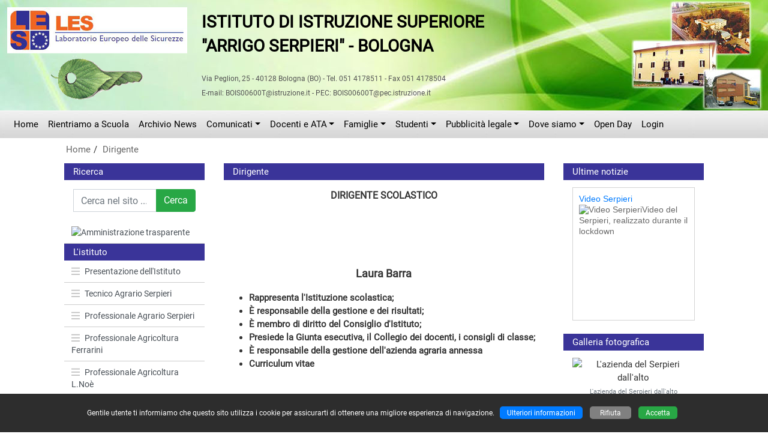

--- FILE ---
content_type: text/html
request_url: https://win.istitutoserpieri.edu.it/categorie01.asp?id_categoria=39
body_size: 45232
content:

<!doctype html>
<html lang="it">
<head>
	<!-- charset -->
	<meta charset="windows-1252">
	<meta http-equiv="X-UA-Compatible" content="IE=edge">
	<meta name="viewport" content="width=device-width, initial-scale=1, shrink-to-fit=no">
	<!-- tag -->
	<meta name="author" content="Massimo Lenzi">
	<meta name="description" content="Dirigente">
	<meta name="keywords" content="iis serpieri, istituto di istruzione superiore arrigo serpieri di bologna, serpieri, bologna, bo, istituto tecnico agrario serpieri, istituto professionale agricoltura ferrarini, istituto professionale agricoltura noè, corso serale ferrarini, laboratorio europeo delle sicurezze, scuola secondaria di secondo grado, scuola, scuole, istituti scolastici, didattica, progetti, corsi di studio, ambiente scuole plus">
	<meta name="rating" content="general">
	<meta name="copyright" content="Ambiente scuole plus - 2007/2022 - Massimo Lenzi">
	<meta name="revisit-after" content="7 Days">
	<meta name="expires" content="never">
	<meta name="distribution" content="global">
	<meta name="robots" content="all, follow">
	<link rel="shortcut icon" href="personal/stile/favicon.ico">
	<!-- fino a qui -->
	
	<!-- font -->
	<link rel="stylesheet" href="font/font-roboto.css">
	<!-- Bootstrap CSS -->
    <link rel="stylesheet" href="assets/css/bootstrap.min.css">
	<!-- Personal CSS -->
	<link rel="stylesheet" href="personal/stile/stile.css?v=1">
	
	<style type="text/css">
	
	.cookie_consent {display:none;}
	
	</style>
	<!-- Modernizr-->
    <script src="js/modernizr-custom.js"></script>
	<!-- iconic -->
	<link href="assets/open-iconic/font/css/open-iconic-bootstrap.css" rel="stylesheet">
	
	<!-- new gallery -->
	<link rel="stylesheet" type="text/css" href="js/fancybox/jquery.fancybox.min.css">
	<!-- /new gallery -->
	
	<!-- Tweaks for older IEs-->
	<!--[if lt IE 9]>
        <script src="https://oss.maxcdn.com/html5shiv/3.7.3/html5shiv.min.js"></script>
        <script src="https://oss.maxcdn.com/respond/1.4.2/respond.min.js"></script>
	<![endif]-->
	<title>Dirigente</title>

<script>
function ResetForm() {
	document.ricercax.ricerca.value = '';
	document.ricercax.id_sottocategoria_tmp.value = '';
	document.ricercax.ricerca.focus();
}
</script>

</head>
  <body>
  	<!-- accessibilità -->
	<a id="iniziopagina"></a>
	<a class="sr-only" href="#menu_principale" accesskey="1">Vai al menù principale</a>
	<a class="sr-only" href="#menu_secondario" accesskey="2">Vai al menù secondario</a>
  	<a class="sr-only" href="#contenuto" accesskey="3">Vai ai contenuti</a>
	<a class="sr-only" href="#fondo_pagina" accesskey="4">Vai a fondo pagina</a>
	
	<!-- container -->
	<div class="container-fluid m-0 p-0 colore_container">
	
	<!-- terzo menù alto -->
	
	
	<header>
		<div>
			<!-- div 1 -->
			<div class="display_table sfondo_header" style="width:100%; height:184px;">
				<div style="display:table-cell; vertical-align:middle; text-align:left; width:5%;"><a href="default.asp"><img style="margin-left:12px; margin-right:24px;" src="personal/stile/logo_nuovo_2015.png" width="300" height="160" alt="Istituto di Istruzione Superiore &quot;Serpieri&quot; di Bologna (BO)" title="Istituto di Istruzione Superiore &quot;Serpieri&quot; di Bologna (BO)"></a></div>
				<div class="pos-testo-x" style="display:table-cell; vertical-align:middle; width:95%;">
					<span class="intestazione1">ISTITUTO DI ISTRUZIONE SUPERIORE</span><br>
					<span class="intestazione2">&quot;ARRIGO SERPIERI&quot; - BOLOGNA</span><br>
					<br>
					<span class="intestazione3 d-none d-md-block">Via Peglion, 25 - 40128 Bologna (BO) - Tel. 051 4178511 - Fax 051 4178504<br>E-mail: BOIS00600T@istruzione.it - PEC: BOIS00600T@pec.istruzione.it</span>
				</div>
			</div>
			<!-- div 2 -->
			<div class="d-sm-none text-center sfondo_header2">
				<a href="default.asp"><img class="img-fluid" src="personal/stile/logo_nuovo_2015.png" width="188" height="100" alt="Istituto di Istruzione Superiore &quot;Serpieri&quot; di Bologna (BO)" title="Istituto di Istruzione Superiore &quot;Serpieri&quot; di Bologna (BO)"></a>
				<div class="intestazione1">ISTITUTO DI ISTRUZIONE SUPERIORE</div>
				<div class="intestazione2">&quot;ARRIGO SERPIERI&quot; - BOLOGNA</div>
			</div>
		</div>
	</header>
	
	<a id="menu_principale"></a>
	<!-- menù principale -->
	<nav class="navbar navbar-expand-md navbar-dark btco-hover-menu navbar-custom"><button class="navbar-toggler custom-toggler" type="button" data-toggle="collapse" data-target="#menuprincipale" aria-controls="menuprincipale" aria-expanded="false" aria-label="Pulsante menù principale"><span class="navbar-toggler-icon"></span></button><div class="collapse navbar-collapse" id="menuprincipale"><ul class="navbar-nav"><li class="nav-item"><a class="nav-link" accesskey="H" href="default.asp">Home</a></li><li class="nav-item"><a class="nav-link" accesskey="R" href="pagina.asp?id=146">Rientriamo a Scuola</a></li><li class="nav-item"><a class="nav-link" accesskey="E" href="pagina.asp?id=88">Archivio News</a></li><li class="nav-item dropdown"><a class="nav-link dropdown-toggle" accesskey="C" href="#" id="tendina1" data-toggle="dropdown" aria-haspopup="true" aria-expanded="false">Comunicati</a><ul class="dropdown-menu" aria-labelledby="tendina1"><li><a class="dropdown-item" href="circ_default.asp">Comunicati</a></li><li><a class="dropdown-item" href="circ_report.asp">Report comunicati</a></li><li><a class="dropdown-item" href="circ_archivio.asp">Archivio comunicati</a></li></ul></li><li class="nav-item dropdown"><a class="nav-link dropdown-toggle" accesskey="D" href="tipologie.asp?id=2" id="tendina2" data-toggle="dropdown" aria-haspopup="true" aria-expanded="false">Docenti e ATA</a><ul class="dropdown-menu" aria-labelledby="tendina2"><li><a class="dropdown-item dropdown-toggle" href="pagina.asp?id=134">Link siti esterni</a><ul class="dropdown-menu"><li><a class="dropdown-item" href="https://web.spaggiari.eu/home/app/default/login.php?target=&mode=">Registro elettronico</a></li><li><a class="dropdown-item" href="http://archivio.pubblica.istruzione.it/istanzeonline/">Istanze online</a></li><li><a class="dropdown-item" href="https://noipa.mef.gov.it/group/mypa/archivio-cu">Cedolino</a></li><li><a class="dropdown-item" href="http://www.google.it">Posta Elettronica</a></li><li><a class="dropdown-item" href="http://www.istruzione.it/">Home Miur</a></li><li><a class="dropdown-item" href="http://www.istruzione.it/esame_di_stato/index.html">Esame di Stato</a></li><li><a class="dropdown-item" href="http://www.adozioniaie.it/ricerca.html">Catalogo libri online</a></li></ul></li><li><a class="dropdown-item dropdown-toggle" href="tipologie.asp?id=2">Questionari Docenti e ATA</a><ul class="dropdown-menu"><li><a class="dropdown-item" href="https://goo.gl/forms/tCRMtViaod9d7y0x2">Bisogni Formativi Docenti 2018-19</a></li><li><a class="dropdown-item" href="https://goo.gl/forms/S3vtDf1ueJK4AO7w1">Gradimento Docenti</a></li><li><a class="dropdown-item" href="https://goo.gl/forms/E5gpdm790aIWqL2J2">Gradimento ATA</a></li></ul></li><li><a class="dropdown-item" href="pagina.asp?id=81">Moduli Docenti e ATA</a></li><li><a class="dropdown-item" href="pagina.asp?id=78">Graduatorie</a></li><li><a class="dropdown-item" href="pagina.asp?id=84">Albo sindacale</a></li><li><a class="dropdown-item" href="categorie02.asp?id_categoria=2&id_sottocategoria=28">Orario classi e docenti</a></li><li><a class="dropdown-item" href="pagina.asp?id=128">Agenda impegni annuali</a></li><li><a class="dropdown-item" href="pagina.asp?id=123">Calendario scolastico</a></li><li><a class="dropdown-item" href="pagina.asp?id=86">Verbali Collegio Docenti</a></li></ul></li><li class="nav-item dropdown"><a class="nav-link dropdown-toggle" accesskey="F" href="tipologie.asp?id=3" id="tendina3" data-toggle="dropdown" aria-haspopup="true" aria-expanded="false">Famiglie</a><ul class="dropdown-menu" aria-labelledby="tendina3"><li><a class="dropdown-item dropdown-toggle" href="pagina.asp?id=123">Informazioni generali</a><ul class="dropdown-menu"><li><a class="dropdown-item" href="https://web.spaggiari.eu/home/app/default/login.php?target=&mode=">Registro elettronico</a></li><li><a class="dropdown-item" href="pagina.asp?id=66">Ricevimento genitori</a></li><li><a class="dropdown-item" href="pagina.asp?id=124">Libri di Testo</a></li><li><a class="dropdown-item" href="pagina.asp?id=128">Agenda impegni annuali</a></li><li><a class="dropdown-item" href="categorie01.asp?id_categoria=23">Patto di corresponsabilità</a></li><li><a class="dropdown-item" href="pagina.asp?id=4">Trattamento dati personali</a></li><li><a class="dropdown-item" href="pagina.asp?id=123">Calendario Scolastico</a></li></ul></li><li><a class="dropdown-item" accesskey="R" href="https://goo.gl/forms/n1wYIAwnt4AxMsnl1">Questionario Genitori</a></li><li><a class="dropdown-item" href="pagina.asp?id=82">Moduli famiglie e studenti</a></li><li><a class="dropdown-item" accesskey="O" href="https://sites.google.com/istitutoserpieri.gov.it/opendayserpieri2022-23/open-day" target="_blank" title="Attenzione, il link si aprirà in una nuova finestra">Open Day</a></li><li><a class="dropdown-item" href="pagina.asp?id=202">Iscrizioni</a></li><li><a class="dropdown-item" href="categorie01.asp?id_categoria=14">Centro di ascolto</a></li><li><a class="dropdown-item" href="pagina.asp?id=135">Consiglio di Istituto</a></li></ul></li><li class="nav-item dropdown"><a class="nav-link dropdown-toggle" accesskey="S" href="tipologie.asp?id=4" id="tendina4" data-toggle="dropdown" aria-haspopup="true" aria-expanded="false">Studenti</a><ul class="dropdown-menu" aria-labelledby="tendina4"><li><a class="dropdown-item" href="pagina.asp?id=121">Ciao Alberto</a></li><li><a class="dropdown-item" href="pagina.asp?id=82">Moduli famiglie e studenti</a></li><li><a class="dropdown-item" accesskey="R" href="https://web.spaggiari.eu/home/app/default/login.php?target=&mode=">Registro elettronico</a></li><li><a class="dropdown-item" accesskey="A" href="categorie01.asp?id_categoria=16">Album alunni</a></li><li><a class="dropdown-item" accesskey="R" href="https://forms.gle/kEM93xHTdPoEE7Vq7">Questionario Studenti DaD</a></li><li><a class="dropdown-item" href="pagina.asp?id=125">Composizione Classi</a></li><li><a class="dropdown-item" href="categorie01.asp?id_categoria=28">Documento 15/30 Maggio</a></li><li><a class="dropdown-item" href="https://forms.gle/RvKEbxktp7c62ay98">Test Ingresso Matematica</a></li></ul></li><li class="nav-item dropdown"><a class="nav-link dropdown-toggle" accesskey="P" href="albo_pretorio.asp" id="tendina5" data-toggle="dropdown" aria-haspopup="true" aria-expanded="false">Pubblicità legale</a><ul class="dropdown-menu" aria-labelledby="tendina5"><li><a class="dropdown-item" href="albo_pretorio_archivio.asp">Archivio albo on-line</a></li></ul></li><li class="nav-item dropdown"><a class="nav-link dropdown-toggle" accesskey="W" href="pagina.asp?id=2" id="tendina6" data-toggle="dropdown" aria-haspopup="true" aria-expanded="false">Dove siamo</a><ul class="dropdown-menu" aria-labelledby="tendina6"><li><a class="dropdown-item" href="categorie02.asp?id_categoria=17&id_sottocategoria=64">Sede di Bologna</a></li><li><a class="dropdown-item" href="categorie02.asp?id_categoria=17&id_sottocategoria=65">Sede di  Sasso Marconi</a></li><li><a class="dropdown-item" href="categorie02.asp?id_categoria=17&id_sottocategoria=66">Sede di Loiano</a></li></ul></li><li class="nav-item"><a class="nav-link" accesskey="O" href="https://sites.google.com/istitutoserpieri.edu.it/openday/open-day" target="_blank" title="Attenzione, il link si aprirà in una nuova finestra">Open Day</a></li><li class="nav-item"><a class="nav-link" href="accesso.asp">Login</a></li></ul><form class="d-block d-md-none form-inline my-2" name="ricerca3" action="ricerca.asp" method="post"><div class="input-group"><label for="ricerca" class="d-none">Cerca nel sito ...</label><input class="form-control mr-sm-2" type="search" name="ricerca" id="ricerca" maxlength="50" placeholder="Cerca nel sito ..." aria-label="Cerca nel sito ..." value=""><div class="input-group-append"><button class="btn btn-success btn-search-color" type="submit">Cerca</button></div></div></form></div></nav>
	<!-- /menù principale -->
	
	
	<!-- ############################## BORDI LATERALI ################################## -->
	<div class="row no-gutters">
		<div class="col-xl-1"></div>
		<div class="col-xl-10 col-lg-12">
		<!-- briciole di pane con ricerca -->
		<div class="container_breadcrumb">
			
			<div class="d-none d-sm-block padding_ricerca">
				<ul class="breadcrumb">
				<li><a href="default.asp">Home</a></li><li><a href="categorie01.asp?id_categoria=39">Dirigente</a></li>
				</ul>
			</div>
		</div>
		<!-- /briciole di pane -->
		<!-- ############################## / BORDI LATERALI ################################# -->
		</div>
		<div class="col-xl-1"></div>
	</div>
	
	
	<a id="contenuto"></a>
	<main>
	
	<!-- ############################## BORDI LATERALI ################################## -->
	<div class="row no-gutters">
		<div class="col-xl-1"></div>
		<div class="col-xl-10 col-lg-12">
	
	<!-- inizio row -->
	<div class="row no-gutters">
		
		
		
		<!-- ############################# PRIMA COLONNA ################################# -->
		<div class="col-lg-3 order-lg-1 order-3 col-md-8 order-md-3 padding_esterno_colonna1">
			<div class="h-100 colore_colonna1">
				
				<!-- ricerca con intestazione tabella -->
				<div class="header_table1"><a href="ricerca.asp">Ricerca</a></div>
				<div style="padding:15px;">
				
					<form class="form-inline" name="ricerca1" action="ricerca.asp" method="post">
						<div class="input-group" style="width:100%;">
							<label for="ricerca1" class="d-none">Cerca nel sito ...</label>
							<input type="search" class="form-control" name="ricerca" id="ricerca1" maxlength="50" placeholder="Cerca nel sito ..." value="">
							<div class="input-group-append">
								<button type="submit" class="btn btn-success btn-search-color">Cerca</button>
							</div>
						</div>
					</form>
				</div>
				<!-- fine ricerca -->
				
				<a id="menu_secondario"></a>
				<div id="s_menu1"><div class="list-group testo_medio" style="overflow:hidden;"><a href="categorie01.asp?id_categoria=6" class="list-group-item list-group-item-action menu2 p_level1_img" data-parent="#s_menu1"><img class="img-fluid w-100 primopiano" src="public/categorie/1/amministrazione_trasparente_grande.jpg" alt="Amministrazione trasparente" title="Amministrazione trasparente"></a></div></div><div class="header_table1">L'istituto</div><div id="s_menu2"><div class="list-group testo_medio" style="overflow:hidden;"><a href="categorie01.asp?id_categoria=1" class="list-group-item list-group-item-action menu2 p_level1" data-parent="#s_menu2"><span class="oi oi-menu icona1"></span>Presentazione dell'Istituto</a><a href="categorie01.asp?id_categoria=2" class="list-group-item list-group-item-action menu2 p_level1" data-parent="#s_menu2"><span class="oi oi-menu icona1"></span>Tecnico Agrario Serpieri</a><a href="pagina.asp?id=152" class="list-group-item list-group-item-action menu2 p_level1" data-parent="#s_menu2"><span class="oi oi-menu icona1"></span>Professionale Agrario Serpieri</a><a href="categorie01.asp?id_categoria=3" class="list-group-item list-group-item-action menu2 p_level1" data-parent="#s_menu2"><span class="oi oi-menu icona1"></span>Professionale Agricoltura Ferrarini</a><a href="categorie01.asp?id_categoria=7" class="list-group-item list-group-item-action menu2 p_level1" data-parent="#s_menu2"><span class="oi oi-menu icona1"></span>Professionale Agricoltura L.Noè</a><a href="categorie01.asp?id_categoria=10" class="list-group-item list-group-item-action menu2 p_level1" data-parent="#s_menu2"><span class="oi oi-menu icona1"></span>Corsi Serali per Adulti</a><a href="pagina.asp?id=87" class="list-group-item list-group-item-action menu2 p_level1" data-parent="#s_menu2"><span class="oi oi-menu icona1"></span>Laboratorio Europeo delle sicurezze</a><a href="pagina.asp?id=1" class="list-group-item list-group-item-action menu2 p_level1" data-parent="#s_menu2"><span class="oi oi-menu icona1"></span>Contatti</a></div></div><div class="header_table1">Organizzazione</div><div id="s_menu3"><div class="list-group testo_medio" style="overflow:hidden;"><a href="categorie01.asp?id_categoria=39" class="list-group-item list-group-item-action menu2 p_level1" data-parent="#s_menu3"><span class="oi oi-menu icona1"></span>Dirigente scolastico</a><a href="categorie01.asp?id_categoria=44" class="list-group-item list-group-item-action menu2 p_level1" data-parent="#s_menu3"><span class="oi oi-menu icona1"></span>Dirigente amministrativo</a><a href="categorie01.asp?id_categoria=38" class="list-group-item list-group-item-action menu2 p_level1" data-parent="#s_menu3"><span class="oi oi-menu icona1"></span>Organigramma</a><a href="categorie02.asp?id_categoria=6&id_sottocategoria=4" class="list-group-item list-group-item-action menu2 p_level1" data-parent="#s_menu3"><span class="oi oi-menu icona1"></span>Collaboratori presidenza</a><a href="categorie01.asp?id_categoria=42" class="list-group-item list-group-item-action menu2 p_level1" data-parent="#s_menu3"><span class="oi oi-menu icona1"></span>Coordinatori e segretari</a><a href="categorie01.asp?id_categoria=34" class="list-group-item list-group-item-action menu2 p_level1" data-parent="#s_menu3"><span class="oi oi-menu icona1"></span>Funzioni strumentali</a><a href="pagina.asp?id=69" class="list-group-item list-group-item-action menu2 p_level1" data-parent="#s_menu3"><span class="oi oi-menu icona1"></span>Consiglio di Istituto</a><a href="pagina.asp?id=77" class="list-group-item list-group-item-action menu2 p_level1" data-parent="#s_menu3"><span class="oi oi-menu icona1"></span>Consiglio di classe</a><a href="pagina.asp?id=78" class="list-group-item list-group-item-action menu2 p_level1" data-parent="#s_menu3"><span class="oi oi-menu icona1"></span>Graduatorie</a></div></div><div class="header_table1">L'offerta formativa</div><div id="s_menu4"><div class="list-group testo_medio" style="overflow:hidden;"><a href="pagina.asp?id=96" class="list-group-item list-group-item-action menu2 p_level1" data-parent="#s_menu4"><span class="oi oi-menu icona1"></span>Piano triennale offerta formativa 2022-25</a><a href="categorie01.asp?id_categoria=4" class="list-group-item list-group-item-action menu2 p_level1" data-parent="#s_menu4"><span class="oi oi-menu icona1"></span>Corsi di Formazione Docenti</a><a href="pagina.asp?id=100" class="list-group-item list-group-item-action menu2 p_level1" data-parent="#s_menu4"><span class="oi oi-menu icona1"></span>Finanziamenti PON</a><a href="categorie01.asp?id_categoria=40" class="list-group-item list-group-item-action menu2 p_level1" data-parent="#s_menu4"><span class="oi oi-menu icona1"></span>Piano studi</a><a href="categorie01.asp?id_categoria=8" class="list-group-item list-group-item-action menu2 p_level1" data-parent="#s_menu4"><span class="oi oi-menu icona1"></span>Erasmus Plus</a><a href="pagina.asp?id=116" class="list-group-item list-group-item-action menu2 p_level1" data-parent="#s_menu4"><span class="oi oi-menu icona1"></span>Profilo diploma</a><a href="categorie01.asp?id_categoria=14" class="list-group-item list-group-item-action menu2 p_level1" data-parent="#s_menu4"><span class="oi oi-menu icona1"></span>Centro di ascolto</a><a href="categorie01.asp?id_categoria=20" class="list-group-item list-group-item-action menu2 p_level1" data-parent="#s_menu4"><span class="oi oi-menu icona1"></span>Curriculum Istituto</a><a href="categorie01.asp?id_categoria=49" class="list-group-item list-group-item-action menu2 p_level1" data-parent="#s_menu4"><span class="oi oi-menu icona1"></span>PCTO (Alternanza scuola lavoro)</a><a href="pagina.asp?id=91" class="list-group-item list-group-item-action menu2 p_level1" data-parent="#s_menu4"><span class="oi oi-menu icona1"></span>Piano annuale per l'inclusione</a><a href="pagina.asp?id=70" class="list-group-item list-group-item-action menu2 p_level1" data-parent="#s_menu4"><span class="oi oi-menu icona1"></span>Sostegno</a><a href="https://sites.google.com/istitutoserpieri.gov.it/religione-cattolica-serpieri/home" class="list-group-item list-group-item-action menu2 p_level1" data-parent="#s_menu4"><span class="oi oi-menu icona1"></span>Religione Cattolica</a><a href="pagina.asp?id=90" class="list-group-item list-group-item-action menu2 p_level1" data-parent="#s_menu4"><span class="oi oi-menu icona1"></span>Alternativa all'ora di religione</a><a href="pagina.asp?id=68" class="list-group-item list-group-item-action menu2 p_level1" data-parent="#s_menu4"><span class="oi oi-menu icona1"></span>Sussidi didattici</a></div></div><div class="header_table1">Regolamenti</div><div id="s_menu5"><div class="list-group testo_medio" style="overflow:hidden;"><a href="categorie01.asp?id_categoria=21" class="list-group-item list-group-item-action menu2 p_level1" data-parent="#s_menu5"><span class="oi oi-menu icona1"></span>Regolamento d'Istituto</a><a href="http://www.istitutoserpieri.edu.it/public/articoli/files/1/0/piano%20triennale/Regolamento%20disciplina%20alunni.pdf" class="list-group-item list-group-item-action menu2 p_level1" data-parent="#s_menu5"><span class="oi oi-menu icona1"></span>Regolamento di disciplina alunni</a><a href="categorie01.asp?id_categoria=46" class="list-group-item list-group-item-action menu2 p_level1" data-parent="#s_menu5"><span class="oi oi-menu icona1"></span>Regolamento viaggi d'istruzione</a><a href="pagina.asp?id=203" class="list-group-item list-group-item-action menu2 p_level1" data-parent="#s_menu5"><span class="oi oi-menu icona1"></span>Regolamenti iscrizioni</a><a href="categorie01.asp?id_categoria=45" class="list-group-item list-group-item-action menu2 p_level1" data-parent="#s_menu5"><span class="oi oi-menu icona1"></span>Regolamento esami integrativi</a><a href="#submenu1" class="list-group-item list-group-item-action menu2 p_level1" data-toggle="collapse"><span class="oi oi-caret-bottom icona2"></span>Regolamento ammissione candidati esterni esame di stato</a><div class="collapse" id="submenu1" style="overflow: hidden;"><a href="public/articoli/files/1/0/notaesamidistatoas202223.pdf" class="list-group-item list-group-item-action menu2 p_level2"><span class="oi oi-minus icona1"></span>NOTA ESAMI DI STATO a.s. 2022-23</a><a href="public/articoli/files/1/0/esamicandidatiprivatisti.pdf" class="list-group-item list-group-item-action menu2 p_level2"><span class="oi oi-minus icona1"></span>ESAMI CANDIDATI PRIVATISTI</a><a href="public/articoli/files/1/0/domandaesamiidoneita768integrativi(1).pdf" class="list-group-item list-group-item-action menu2 p_level2"><span class="oi oi-minus icona1"></span>Domanda Esami idoneita&#768;-integrativi</a></div><a href="pagina.asp?id=104" class="list-group-item list-group-item-action menu2 p_level1" data-parent="#s_menu5"><span class="oi oi-menu icona1"></span>Regolamento attività negoziale</a><a href="categorie01.asp?id_categoria=22" class="list-group-item list-group-item-action menu2 p_level1" data-parent="#s_menu5"><span class="oi oi-menu icona1"></span>Criteri crediti</a><a href="http://www.istitutoserpieri.edu.it/public/articoli/files/1/0/modulistica/moduli%20segreteria/allegatopubbli_criteriautocertificazione.pdf" class="list-group-item list-group-item-action menu2 p_level1" data-parent="#s_menu5"><span class="oi oi-menu icona1"></span>Criteri per la valorizzazione del personale docente</a><a href="categorie01.asp?id_categoria=24" class="list-group-item list-group-item-action menu2 p_level1" data-parent="#s_menu5"><span class="oi oi-menu icona1"></span>Codice deontologico</a><a href="categorie01.asp?id_categoria=23" class="list-group-item list-group-item-action menu2 p_level1" data-parent="#s_menu5"><span class="oi oi-menu icona1"></span>Patto corresponsabilità</a><a href="pagina.asp?id=4" class="list-group-item list-group-item-action menu2 p_level1" data-parent="#s_menu5"><span class="oi oi-menu icona1"></span>Privacy</a><a href="pagina.asp?id=74" class="list-group-item list-group-item-action menu2 p_level1" data-parent="#s_menu5"><span class="oi oi-menu icona1"></span>Vademecum internet</a></div></div><div class="header_table1">Orientamento</div><div id="s_menu6"><div class="list-group testo_medio" style="overflow:hidden;"><a href="http://www.conosci-te-stesso.it" class="list-group-item list-group-item-action menu2 p_level1" data-parent="#s_menu6"><span class="oi oi-menu icona1"></span>Questionario di orientamento alla scelta del percorso accademico e professionale</a><a href="categorie01.asp?id_categoria=26" class="list-group-item list-group-item-action menu2 p_level1" data-parent="#s_menu6"><span class="oi oi-menu icona1"></span>Orientamento in entrata</a><a href="http://www.istitutoserpieri.edu.it/public/articoli/files/1/0/orientamento/Garanzia%20giovani.pdf" class="list-group-item list-group-item-action menu2 p_level1" data-parent="#s_menu6"><span class="oi oi-menu icona1"></span>Garanzia giovani</a><a href="categorie01.asp?id_categoria=25" class="list-group-item list-group-item-action menu2 p_level1" data-parent="#s_menu6"><span class="oi oi-menu icona1"></span>Orientamento in uscita</a><a href="categorie01.asp?id_categoria=29" class="list-group-item list-group-item-action menu2 p_level1" data-parent="#s_menu6"><span class="oi oi-menu icona1"></span>Offerte di lavoro</a><a href="http://europass.cedefop.europa.eu/it/documents/curriculum-vitae" class="list-group-item list-group-item-action menu2 p_level1" data-parent="#s_menu6"><span class="oi oi-menu icona1"></span>Curriculum vitae online</a><a href="pagina.asp?id=76" class="list-group-item list-group-item-action menu2 p_level1" data-parent="#s_menu6"><span class="oi oi-menu icona1"></span>Link utili orientamento in uscita</a></div></div><div class="header_table1">Servizi on-line</div><div id="s_menu7"><div class="list-group testo_medio" style="overflow:hidden;"><a href="pagina.asp?id=118" class="list-group-item list-group-item-action menu2 p_level1_img" data-parent="#s_menu7"><img class="img-fluid w-100 primopiano" src="public/categorie/1/testonline.jpg" alt="Test online" title="Test online"></a><a href="albo_pretorio.asp" class="list-group-item list-group-item-action menu2 p_level1_img" data-parent="#s_menu7"><img class="img-fluid w-100 primopiano" src="public/categorie/1/albo1.jpg" alt="Albo pretorio" title="Albo pretorio"></a><a href="http://lnx.istitutoserpieri.gov.it/Index_arboree.html" class="list-group-item list-group-item-action menu2 p_level1" data-parent="#s_menu7"><span class="oi oi-menu icona1"></span>Guida botanica</a><a href="https://web.spaggiari.eu/home/app/default/login.php?target=&mode=" class="list-group-item list-group-item-action menu2 p_level1" data-parent="#s_menu7"><span class="oi oi-menu icona1"></span>Registro elettronico</a><a href="postaelettronica.asp" class="list-group-item list-group-item-action menu2 p_level1" data-parent="#s_menu7"><span class="oi oi-menu icona1"></span>Posta elettronica</a><a href="#submenu2" class="list-group-item list-group-item-action menu2 p_level1" data-toggle="collapse"><span class="oi oi-caret-bottom icona2"></span>Circolari</a><div class="collapse" id="submenu2" style="overflow: hidden;"><a href="circ_report.asp" class="list-group-item list-group-item-action menu2 p_level2"><span class="oi oi-minus icona1"></span>Report circolari</a><a href="circ_archivio.asp" class="list-group-item list-group-item-action menu2 p_level2"><span class="oi oi-minus icona1"></span>Archivio circolari</a></div><a href="pagina.asp?id=81" class="list-group-item list-group-item-action menu2 p_level1" data-parent="#s_menu7"><span class="oi oi-menu icona1"></span>Moduli Docenti e ATA</a><a href="pagina.asp?id=82" class="list-group-item list-group-item-action menu2 p_level1" data-parent="#s_menu7"><span class="oi oi-menu icona1"></span>Moduli famiglie e studenti</a><a href="categorie02.asp?id_categoria=2&id_sottocategoria=28" class="list-group-item list-group-item-action menu2 p_level1" data-parent="#s_menu7"><span class="oi oi-menu icona1"></span>Orario docenti</a><a href="pagina.asp?id=79" class="list-group-item list-group-item-action menu2 p_level1" data-parent="#s_menu7"><span class="oi oi-menu icona1"></span>Richiesta certificati </a><a href="riunioni.asp" class="list-group-item list-group-item-action menu2 p_level1" data-parent="#s_menu7"><span class="oi oi-menu icona1"></span>Riunioni e incontri</a><a href="http://www.iscrizioni.istruzione.it" class="list-group-item list-group-item-action menu2 p_level1" data-parent="#s_menu7"><span class="oi oi-menu icona1"></span>Iscrizioni online 1 anno</a><a href="pagina.asp?id=202" class="list-group-item list-group-item-action menu2 p_level1" data-parent="#s_menu7"><span class="oi oi-menu icona1"></span>Iscrizioni</a><a href="http://consultazione.adozioniaie.it/" class="list-group-item list-group-item-action menu2 p_level1" data-parent="#s_menu7"><span class="oi oi-menu icona1"></span>Libri di testo</a><a href="http://archivio.pubblica.istruzione.it/istanzeonline/index.shtm" class="list-group-item list-group-item-action menu2 p_level1" data-parent="#s_menu7"><span class="oi oi-menu icona1"></span>Istanze online</a><a href="laboratori.asp" class="list-group-item list-group-item-action menu2 p_level1" data-parent="#s_menu7"><span class="oi oi-menu icona1"></span>Prenotazione laboratori</a><a href="categorie01.asp?id_categoria=31" class="list-group-item list-group-item-action menu2 p_level1" data-parent="#s_menu7"><span class="oi oi-menu icona1"></span>Software Dislessia</a><a href="pagina.asp?id=89" class="list-group-item list-group-item-action menu2 p_level1" data-parent="#s_menu7"><span class="oi oi-menu icona1"></span>Case editrici</a><a href="https://support.prometheanworld.com/download/activinspire.html?custom_lang=it" class="list-group-item list-group-item-action menu2 p_level1" data-parent="#s_menu7"><span class="oi oi-menu icona1"></span>SW Activinspire ( LIM)</a></div></div><div class="header_table1">Trasparenza</div><div id="s_menu8"><div class="list-group testo_medio" style="overflow:hidden;"><a href="pagina.asp?id=5" class="list-group-item list-group-item-action menu2 p_level1" data-parent="#s_menu8"><span class="oi oi-menu icona1"></span>Ufficio Relazioni con il Pubblico</a><a href="pagina.asp?id=4" class="list-group-item list-group-item-action menu2 p_level1" data-parent="#s_menu8"><span class="oi oi-menu icona1"></span>Privacy</a><a href="pagina.asp?id=6" class="list-group-item list-group-item-action menu2 p_level1" data-parent="#s_menu8"><span class="oi oi-menu icona1"></span>Note legali</a><a href="pagina.asp?id=7" class="list-group-item list-group-item-action menu2 p_level1" data-parent="#s_menu8"><span class="oi oi-menu icona1"></span>Elenco siti tematici</a></div></div><div class="header_table1">Varie</div><div id="s_menu9"><div class="list-group testo_medio" style="overflow:hidden;"><a href="accesso-facilitato.asp" class="list-group-item list-group-item-action menu2 p_level1" data-parent="#s_menu9"><span class="oi oi-menu icona1"></span>Accesso facilitato</a><a href="credits.asp" class="list-group-item list-group-item-action menu2 p_level1" data-parent="#s_menu9"><span class="oi oi-menu icona1"></span>Credits</a><a href="mappa-del-sito.asp" class="list-group-item list-group-item-action menu2 p_level1" data-parent="#s_menu9"><span class="oi oi-menu icona1"></span>Mappa del sito</a></div></div>
				
				<br>
			</div>
		</div>
		<!-- ############################# / PRIMA COLONNA ################################# -->
		
		
		
		<!-- ############################# SECONDA COLONNA ################################# -->
		<div class="col-lg-6 order-lg-2 order-1 col-md-8 order-md-1 padding_esterno_colonna2">
			<div class="h-100 colore_colonna2">
				<!-- intestazione tabella -->
				<div class="header_table2">Dirigente</div>
<!-- CONTENUTO PAGINA -->
	
	<div style="padding:12px 0px 0px 0px;"></div>
	
	<table class="w-100 border-0" cellpadding="2" cellspacing="2"><tr><td><div align="left"><p style="text-align:center"><span style="font-size:12pt"><strong>DIRIGENTE SCOLASTICO</strong></span><br>
<br>
<br>
&nbsp;</p>

<p style="text-align:center"><br>
<span style="font-size:18px;"><b>Laura Barra</b></span></p>

<ul>
	<li>
	<div><strong>Rappresenta l&#39;Istituzione scolastica; </strong></div>
	</li>
	<li>
	<div><strong>&Egrave; responsabile della gestione e dei risultati; </strong></div>
	</li>
	<li>
	<div><strong>&Egrave; membro di diritto del Consiglio d&#39;Istituto; </strong></div>
	</li>
	<li>
	<div><strong>Presiede la Giunta esecutiva, il Collegio dei docenti, i consigli di classe; </strong></div>
	</li>
	<li>
	<div><strong>&Egrave; responsabile della gestione dell&#39;azienda agraria annessa </strong></div>
	</li>
	<li><strong>Curriculum vitae</strong></li>
</ul>
</div></td></tr></table><br><br><br><div>&nbsp;</div><br><br>

<!-- spaziatura 32px per le pagine a tre colonne -->
<div style="padding:16px 0px;"></div>

<!-- /CONTENUTO PAGINA -->

				
			</div>
		</div>
		<!-- ############################# / SECONDA COLONNA ################################# -->
		
		<!-- ############################# TERZA COLONNA ################################# -->
			<div class="col-lg-3 order-lg-3 order-2 col-md-4 order-md-2 padding_esterno_colonna3">
				<div class="h-100 colore_colonna3">
					
					<div class="header_table3"><a href="newsscroller.asp">Ultime notizie</a></div><div class="vecchio_padding"><div id="newscontainer"><div id="newsscroller"><div><strong><a href="https://youtu.be/ITXmdXqW6EE">Video Serpieri</a></strong><br><img style="float:left;" src="public/newsscroller/1/iconavideoserpieri.png" alt="Video Serpieri" title="Video Serpieri">Video del Serpieri, realizzato durante il lockdown<div class="clearfix"></div></div><div><strong><a href="http://www.google.it">Casella di posta elettronica docenti e studenti</a></strong><br><span class="piccolo"><img style="float:left;" src="public/newsscroller/1/credits.gif" alt="Casella di posta elettronica docenti e studenti" title="Casella di posta elettronica docenti e studenti">L'Istituto di Istruzione Superiore "Arrigo Serpieri" di Bologna (BO) offre gratuitamente a tutti i docenti e a tutti gli studenti un account personale per l'accesso alla piattaforma G Suite del nostro istituto, con una casella di posta elettronica, spazio di archiviazione e tutte le app della G Suite di Google con spazio illimitato e GDPR Complaint (cioè conforme alle disposizioni europee in termini di privacy)</span><div class="clearfix"></div></div><div><strong>Ricordo del prof. Gianni Bonora</strong><br>Ciao Gianni... Vogliamo sentirti così.<br>Ciò che ero per voi lo sono ancora.<br>Chiamatemi come mi avete sempre chiamato.<br>Parlatemi come mi avete sempre parlato.<br>Continuate a ridere di ciò che ci faceva ridere insieme.<br>Il filo non è spezzato.<br>Io non sono lontano, sono solo dall'altro lato del nostro cammino.<div class="clearfix"></div></div><div><strong>Technoragazze Days: Giornata internazionale</strong><br>25 novembre - Giornata internazionale per l'eliminazione della violenza contro le donne<br>Brucio d’amore: teatro-forum sulla violenza e gli stereotipi di genere<div class="clearfix"></div></div><div><strong>Technoragazze Days: Giornata internazionale</strong><br>11 febbraio - Giornata internazionale delle donne e delle ragazze nella scienza: Incontro con l’associazione Donne e scienza.<div class="clearfix"></div></div><div><strong>Technoragazze Days: Giornata internazionale</strong><br>8 marzo - Giornata internazionale della donna: Incontro con l’associazione Donne e scienza<div class="clearfix"></div></div><div><strong>Technoragazze Days: Giornata internazionale</strong><br>17 maggio - Giornata internazionale contro omofobia, lesbofobia, bifobia e transfobia<div class="clearfix"></div></div></div></div></div><br><div class="header_table3"><a href="galleria.asp">Galleria fotografica</a></div><div class="vecchio_padding" style="text-align:center;"><a href="galleria.asp?id=3"><img class="img-fluid primopiano" src="public/galleria/1/mappa_azienda.jpg" alt="L'azienda del Serpieri dall'alto" title="L'azienda del Serpieri dall'alto"></a><br><span class="testo_molto_piccolo text-muted">L'azienda del Serpieri dall'alto</span></div><br><!-- inizio calendario -->
<a id="cal1"></a>
<div class="header_table3"><a href="ricerca.asp">Pubblicazioni del mese</a></div><div class="vecchio_padding"><table class="calendar w-100" style="border-collapse:collapse;"><tr><td class="calendarpiccola text-center"><a style="color:#3C51AE;" href="categorie01.asp?id_categoria=39&gg=01/12/2025#cal1" title="Mese precedente"><span class="oi oi-chevron-left"></span></a></td><td class="calendarpiccola text-center" style="background-color:#3C51AE;" colspan="5"><a class="calendario2" href="ricerca.asp?mese=1&amp;anno=2026" title="Ricerca sul mese e sull'anno">Gennaio 2026</a></td><td class="calendarpiccola text-center"><a style="color:#3C51AE;" href="categorie01.asp?id_categoria=39&gg=01/02/2026#cal1" title="Mese successivo"><span class="oi oi-chevron-right"></span></a></td></tr><tr style="background-color:#C0C0C0;"><td class="calendarpiccola"><strong>L</strong></td><td class="calendarpiccola"><strong>M</strong></td><td class="calendarpiccola"><strong>M</strong></td><td class="calendarpiccola"><strong>G</strong></td><td class="calendarpiccola"><strong>V</strong></td><td class="calendarpiccola"><strong>S</strong></td><td class="calendarpiccola"><strong>D</strong></td></tr><tr><td class="calendarpiccola"></td><td class="calendarpiccola"></td><td class="calendarpiccola"></td><td class="calendarpiccola">1</td><td class="calendarpiccola">2</td><td class="calendarpiccola">3</td><td class="calendarpiccola">4</td></tr><tr><td class="calendarpiccola">5</td><td class="calendarpiccola">6</td><td class="calendarpiccola">7</td><td class="calendarpiccola">8</td><td class="calendarpiccola">9</td><td class="calendarpiccola">10</td><td class="calendarpiccola">11</td></tr><tr><td class="calendarpiccola">12</td><td class="calendarpiccola">13</td><td class="calendarpiccola">14</td><td class="calendarpiccola">15</td><td class="calendarpiccola">16</td><td class="calendarpiccola">17</td><td class="calendarpiccola">18</td></tr><tr><td class="calendarpiccola">19</td><td class="calendarpiccola">20</td><td class="calendarpiccola">21</td><td class="calendarpiccola">22</td><td class="calendarpiccola">23</td><td class="calendarpiccola">24</td><td class="calendarpiccola">25</td></tr><tr><td class="calendarpiccola">26</td><td class="calendarpiccola" style="background-color:#FFFF99;"><span style="color:#333333;"><strong>27</strong></span></td><td class="calendarpiccola">28</td><td class="calendarpiccola">29</td><td class="calendarpiccola">30</td><td class="calendarpiccola">31</td><td class="calendarpiccola"></td></tr></table></div><br><div class="header_table3">Naviga per ...</div><div id="menu_tipologie"><div class="list-group testo_medio"><a class="list-group-item list-group-item-action menu2 p_level1" data-parent="#menu_tipologie" href="tipologie.asp?id=1">News</a><a class="list-group-item list-group-item-action menu2 p_level1" data-parent="#menu_tipologie" href="tipologie.asp?id=2">Docenti</a><a class="list-group-item list-group-item-action menu2 p_level1" data-parent="#menu_tipologie" href="tipologie.asp?id=3">Famiglie</a><a class="list-group-item list-group-item-action menu2 p_level1" data-parent="#menu_tipologie" href="tipologie.asp?id=4">Studenti</a><a class="list-group-item list-group-item-action menu2 p_level1" data-parent="#menu_tipologie" href="archivio.asp">Archivio</a></div></div><br>
					
				</div>
		</div>
		<!-- ############################# / TERZA COLONNA ################################# -->
	
	
	</div>
	<!-- fine row -->
	
		<!-- ############################## / BORDI LATERALI ################################# -->
		</div>
		<div class="col-xl-1"></div>
	</div>
	
	</main>
	
	<!-- separazione -->
	<div class="separazione"></div>
	
	<!-- terzo menù basso -->
	<footer><!-- row --><div class="row m-0 footer-custom"><!-- col --><div class="col-lg-3 col-md-6"><span class="oi oi-home"></span> ISTITUTO DI ISTRUZIONE SUPERIORE<br>&quot;ARRIGO SERPIERI&quot; - BOLOGNA<br><span class="oi oi-map-marker"></span> Via Peglion, 25<br>40128 Bologna (BO)<br><br></div><!-- col --><div class="col-lg-3 col-md-6"><span class="oi oi-phone"></span> Tel. 051 4178511<br><span class="oi oi-phone"></span> Fax 051 4178504<br><span class="oi oi-envelope-closed"></span> E-mail: <a class="footer-custom-link" href="mailto:BOIS00600T@istruzione.it">BOIS00600T@istruzione.it</a><br><span class="oi oi-envelope-closed"></span> PEC: <a class="footer-custom-link" href="mailto:BOIS00600T@pec.istruzione.it">BOIS00600T@pec.istruzione.it</a><br><br></div><!-- col --><div class="col-lg-3 col-md-6"><span class="oi oi-grid-three-up"></span> Cod. Mecc.: BOIS00600T<br><span class="oi oi-grid-three-up"></span> Cod. Fiscale 80013610375<br><span class="oi oi-grid-three-up"></span> Cod. Fatturazione: UFBM9T<br><span class="oi oi-grid-three-up"></span> Codice IPA: istsc_bois00600t<br><br></div><!-- col --><div class="col-lg-3 col-md-6"></div></div><!-- /row --></footer>
		
		<a id="fondo_pagina"></a>
		<div class="testo_piccolo" style="padding:20px 15px;">
		<div class="float-right d-none d-md-block" style="padding-bottom:40px; width:112px; height:30px;"><a accesskey="5" href="#iniziopagina" title="Torna a inizio pagina"></a></div>
		<div class="float-left d-none d-md-block" style="padding-bottom:40px;"><img src="comuni/html5css3.jpg" width="112" height="30" alt="HTML5+CSS3"></div>
		<div class="text-center testo_piccolo">Copyright &copy; 2007/2022 by <a class="piccolo" href="https://www.massimolenzi.com" target="_blank">www.massimolenzi.com</a> - <a class="piccolo" href="credits.asp">Credits</a></div>
		<div class="text-center testo_piccolo">Utenti connessi: 1074</div>
		<div class="text-center testo_piccolo">N. visitatori: 5644231</div>
		</div>
		
	</div>
	<!-- /container -->
	
	<div id="tornasu"><span class="oi oi-arrow-top"></span></div>
	
<!-- jQuery first, then Popper.js, then Bootstrap JS -->
<script src="assets/js/jquery-3.3.1.min.js"></script>
<script src="assets/js/popper.min.js"></script>
<script src="assets/js/bootstrap.min.js"></script>
<script src="assets/js/jquery.touchSwipe.min.js"></script>

<!-- navbar hover -->
<script>
$(document).ready(function() {
    $('.dropdown-menu a.dropdown-toggle').on('click', function(e) {
        var $el=$(this);
        var $parent=$(this).offsetParent(".dropdown-menu");
        if (!$(this).next().hasClass('show')) {
            $(this).parents('.dropdown-menu').first().find('.show').removeClass("show");
        }
        var $subMenu=$(this).next(".dropdown-menu");
        $subMenu.toggleClass('show');
        $(this).parent("li").toggleClass('show');
        $(this).parents('li.nav-item.dropdown.show').on('hidden.bs.dropdown', function(e) {
            $('.dropdown-menu .show').removeClass("show");
        });
        return false;
    });
});
</script>
<!-- /navbar hover -->

<!-- new gallery -->
<script src="js/fancybox/jquery.fancybox.min.js"></script>
<!-- /new gallery -->

<!-- news scroller -->
<script src="js/ScrollNews.jquery.js"></script>
<script>
	$(document).ready(function(){ 
		$('#newsscroller').ScrollNews({
			inizialize : 'true',
			size : '200px',
			timeout : 5000,
			speed : 'fast',
			direction : 'up',
			onmouseover : 'stop'
		});
	});
</script>
<!-- /news scroller -->

<!-- cookie choices (Bar o Dialog) - 23/04/2019 -->
<script src="js/cookie/cookiechoices.js"></script>
<script>//<![CDATA[
	document.addEventListener('DOMContentLoaded', function(event) {
    cookieChoices.showCookieConsentBar('Gentile utente ti informiamo che questo sito utilizza i cookie per assicurarti di ottenere una migliore esperienza di navigazione.\n',
        'Accetta', 'Ulteriori informazioni',
        'pagina.asp?id=151');
  });
//]]></script>
<!-- /cookie choices -->

<!-- torna su -->
<script>
window.addEventListener ("scroll",function(){
if (window.pageYOffset>300) {
document.getElementById ("tornasu").style.display="block";}
else if (window.pageYOffset<300) {
document.getElementById ("tornasu").style.display="none";}
val[0].innerHTML= "PageYOffset = "+window.pageYOffset
},!1);
//JQuery
$("#tornasu").click(function() {
$('body,html').animate({scrollTop:0},500);
});
</script>
<!-- touchSwipe su carousel -->
<script>
jQuery( function( $ ) {
	$( '.carousel-inner' ).swipe( {
		swipeLeft: function( e, direction, distance, duration, count ) {
			$( this ).parent().carousel( 'prev' );
		},
		swipeRight: function( e, direction, distance, duration, count ) {
			$( this ).parent().carousel( 'next' );
		},
			threshold: 0
	} );
} );
</script>
	</body>
</html>

--- FILE ---
content_type: text/css
request_url: https://win.istitutoserpieri.edu.it/personal/stile/stile.css?v=1
body_size: 4788
content:
/* nuovo stile as+ 2018 - testo a sinistra con logo a sinistra e a destra e sfondo - ultima versione OK */
body {width:100%; margin:auto auto; color:#333333; background-color:#FFFFFF; font-family: "Roboto", arial, helvetica, sans-serif; font-size:0.925rem;}
td, p, br {font-family: "Roboto", arial, helvetica, sans-serif; font-size:0.925rem;}
img {border:0;}
/* effetto hover sulle immagini */
.primopiano {-webkit-transition:ease-out 0.2s; opacity: 1;}
.primopiano:hover{-webkit-transition:ease-out 0.2s; opacity: 0.8;}

.colore_container {background-color:#FFFFFF;}
.colore_colonna1 {background-color:#FFFFFF;}
.colore_colonna2 {background-color:#FFFFFF;}
.colore_colonna3 {background-color:#FFFFFF;}
.colore_colonna_unica {background-color:#FFFFFF;}
/* dimensioni del font */
.testo_grande {font-size:1rem!important;}
.testo_standard {font-size:0.925rem!important;}
.testo_medio {font-size:0.85rem!important;}
.testo_piccolo {font-size:0.775rem!important;}
.testo_molto_piccolo {font-size:0.7rem!important;}

/* link #007bff #333333 #FF9900 */
a {color:#333333;}
a:hover, a:active {color:#FF0000;}
/* nuovo dicembre 2021: margine delle immagini menù a sx e box a dx */
.nuovo_padding{padding:12px 0 0 0;}
.vecchio_padding{padding:12px 15px 0 15px;}
.pulsante0 {margin:8px 0; padding:15px 4px; font-size:1.25rem; text-align:center;}
.pulsante1 {margin:8px 0; padding:15px 4px; font-size:1.25rem; text-align:center;}
.pulsante2 {margin:8px 0; padding:15px 4px; font-size:1.25rem; text-align:center;}
.pulsante_hover {-webkit-transition:ease-out 0.2s; opacity: 1;}
.pulsante_hover:hover{-webkit-transition:ease-out 0.2s; opacity: 0.9;}
.padding_bread {padding-top:5px; padding-right:16px;}
.padding_ricerca {padding:0 9px;}

/* pulsanti #007bff #28a745 #f8f9fa #6c757d #343a40 */
/* pulsante ricerca verde */
.btn-search-color {color:#FFFFFF!important; background-color:#28a745; border-color:#28a745;}
.btn-search-color:hover {color:#FFFFFF!important; background-color:#218838; border-color:#1e7e34;}
.btn-search-color:focus, .btn-search-color.focus {box-shadow: 0 0 0 0.2rem rgba(40, 167, 69, 0.5);}
.btn-search-color:not(:disabled):not(.disabled):active, .btn-search-color:not(:disabled):not(.disabled).active,
.show > .btn-search-color.dropdown-toggle {color:#FFFFFF; background-color:#1e7e34; border-color:#1c7430;}
.btn-search-color:not(:disabled):not(.disabled):active:focus, .btn-search-color:not(:disabled):not(.disabled).active:focus,
.show > .btn-search-color.dropdown-toggle:focus {box-shadow: 0 0 0 0.2rem rgba(40, 167, 69, 0.5);}
/* pulsante navigazione grigio */
.btn-custom-color {color:#FFFFFF!important; background-color:#808080; border-color:#808080;}
.btn-custom-color:hover {color:#FFFFFF!important; background-color:#5a6268; border-color:#545b62;}
.btn-custom-color:focus, .btn-custom-color.focus {box-shadow: 0 0 0 0.2rem rgba(108, 117, 125, 0.5);}
.btn-custom-color:not(:disabled):not(.disabled):active, .btn-custom-color:not(:disabled):not(.disabled).active,
.show > .btn-custom-color.dropdown-toggle {color:#FFFFFF; background-color:#545b62; border-color:#4e555b;}
.btn-custom-color:not(:disabled):not(.disabled):active:focus, .btn-custom-color:not(:disabled):not(.disabled).active:focus,
.show > .btn-custom-color.dropdown-toggle:focus {box-shadow: 0 0 0 0.2rem rgba(108, 117, 125, 0.5);}
/* pulsante login azzurro */
.btn-login-color {color:#FFFFFF!important; background-color:#007bff; border-color:#007bff;}
.btn-login-color:hover {color:#FFFFFF!important; background-color:#0069d9; border-color:#0062cc;}
.btn-login-color:focus, .btn-login-color.focus {box-shadow: 0 0 0 0.2rem rgba(0, 123, 255, 0.5);}
.btn-login-color:not(:disabled):not(.disabled):active, .btn-login-color:not(:disabled):not(.disabled).active,
.show > .btn-login-color.dropdown-toggle {color:#FFFFFF; background-color:#0062cc; border-color:#005cbf;}
.btn-login-color:not(:disabled):not(.disabled):active:focus, .btn-login-color:not(:disabled):not(.disabled).active:focus,
.show > .btn-login-color.dropdown-toggle:focus {box-shadow: 0 0 0 0.2rem rgba(0, 123, 255, 0.5);}
/* pulsante amministrazione nero */
.btn-dark {color:#ffffff!important;}

/* sfondo header */
.sfondo_header {padding-top:12px!important; padding-bottom:12px!important; background:url('sfondo_logo_nuovo_2015.jpg') top right no-repeat;}
.sfondo_header2 {padding-top:6px!important; padding-bottom:6px!important; background:#ffffff;}

/* intestazioni con riduzione automatica del font */
.display_table {display:none;}
.intestazione1 {font-weight:normal; font-size:1.25rem; line-height:1.5rem; color:#000000;}
.intestazione2 {font-weight:bold; font-size:1.5rem; line-height:1.75rem; color:#000000;}
.intestazione3 {}
.pos-logo-x {text-align:center;}
.pos-testo-x {text-align:center;}
.carousel-text {color:#FFFFFF; font-size:0.775rem; line-height:0.85rem;}
.carousel-text a {color:#FFFFFF;}
.padding_esterno_colonna1 {padding:0 15px !important;}
.padding_esterno_colonna2 {padding:0 15px !important;}
.padding_esterno_colonna3 {padding:0 15px !important;}
.card_immagine {height:auto!important; overflow:visible;}
.card_immagine_con_bordo {height:auto!important; overflow:visible;}
.card_immagine_circolare {height:auto!important; overflow:visible;}
.card_immagine_circolare_con_bordo {height:auto!important; overflow:visible;}
.card_titolo {margin-top:0; height:auto; overflow:visible;}
.card_testo {height:auto; overflow:visible;}
.card_testo_piccolo {height:auto; overflow:visible;}
/* padding nuova text gallery */
.padding_gallery_dx {padding-right:0;}
.padding_gallery_text {padding:5px 15px 15px 5px!important; min-height:200px;}
.padding_gallery_text p {margin:0; padding:0; font-size:0.85rem;}
/* Small devices (landscape phones, 576px and up) */
@media (min-width: 576px) { 
  .display_table {display:table;}
  .intestazione1 {font-weight:bold; font-size:1.25rem; line-height:2rem; color:#000000;}
  .intestazione2 {font-weight:bold; font-size:1.25rem; line-height:2rem; color:#000000;}
  .intestazione3 {}
  .pos-logo-x {text-align:left;}
  .pos-testo-x {text-align:left;}
  .carousel-text {color:#FFFFFF; font-size:0.85rem; line-height:0.925rem;}
  .padding_esterno_colonna1 {padding:0 15px !important;}
  .padding_esterno_colonna2 {padding:0 15px !important;}
  .padding_esterno_colonna3 {padding:0 15px !important;}
  .card_immagine {min-height:180px!important; max-height:180px!important; overflow:hidden;}
  .card_immagine_con_bordo {min-height:160px!important; max-height:160px!important; overflow:hidden;}
  .card_immagine_circolare {min-height:180px!important; max-height:180px!important; overflow:hidden;}
  .card_immagine_circolare_con_bordo {min-height:160px!important; max-height:160px!important; overflow:hidden;}
  .card_titolo {margin-top:-10px; height:65px; overflow:hidden;}
  .card_testo {height:110px; overflow:hidden;}
  .card_testo_piccolo {height:72px; overflow:hidden;}
  .padding_gallery_dx {padding-right:2%!important;}
  .padding_gallery_text {padding:5px 15px 15px 5px!important; min-height:auto;}
  .pulsante0 {margin:8px 0; padding:15px 4px; font-size:1.25rem; text-align:center;}
  .pulsante1 {margin:8px 8px 8px 0; padding:15px 4px; font-size:1.25rem; text-align:center;}
  .pulsante2 {margin:8px 0 8px 8px; padding:15px 4px; font-size:1.25rem; text-align:center;}
  .padding_bread {padding-top:5px; padding-right:16px;}
  .padding_ricerca {padding:0 9px;}
}
/* Medium devices (tablets, 768px and up) */
@media (min-width: 768px) { 
  .display_table {display:table;}
  .intestazione1 {font-weight:bold; font-size:1.5rem; line-height:2.5rem; color:#000000;}
  .intestazione2 {font-weight:bold; font-size:1.5rem; line-height:2.5rem; color:#000000;}
  .intestazione3 {font-size:0.775rem; line-height:1.5rem; color:#000000;}
  .pos-logo-x {text-align:left;}
  .pos-testo-x {text-align:left;}
  .carousel-text {color:#FFFFFF; font-size:1rem; line-height:1.25rem;}
  .padding_esterno_colonna1 {padding:0 0 0 15px !important;}
  .padding_esterno_colonna2 {padding:0 0 0 15px !important;}
  .padding_esterno_colonna3 {padding:0 15px 0 3% !important;}
  .card_immagine {min-height:160px!important; max-height:160px!important; overflow:hidden;}
  .card_immagine_con_bordo {min-height:140px!important; max-height:140px!important; overflow:hidden;}
  .card_immagine_circolare {min-height:160px!important; max-height:160px!important; overflow:hidden;}
  .card_immagine_circolare_con_bordo {min-height:160px!important; max-height:160px!important; overflow:hidden;}
  .card_titolo {margin-top:-10px; height:65px; overflow:hidden;}
  .card_testo {height:110px; overflow:hidden;}
  .card_testo_piccolo {height:72px; overflow:hidden;}
  .padding_gallery_dx {padding-right:2%!important;}
  .padding_gallery_text {padding:5px 15px 15px 5px!important; min-height:auto;}
  .padding_bread {padding-top:5px; padding-right:16px;}
  .padding_ricerca {padding:0 9px;}
}
/* Large devices (desktops, 992px and up) */
@media (min-width: 992px) { 
  .display_table {display:table;}
  .intestazione1 {font-weight:bold; font-size:1.75rem; line-height:2.5rem; color:#000000;}
  .intestazione2 {font-weight:bold; font-size:1.75rem; line-height:2.5rem; color:#000000;}
  .intestazione3 {font-size:0.775rem; line-height:1.5rem; color:#555555;}
  .pos-logo-x {text-align:left;}
  .pos-testo-x {text-align:left;}
  .carousel-text {color:#FFFFFF; font-size:1.5rem; line-height:1.75rem;}
  .padding_esterno_colonna1 {padding:0 3% 0 15px !important;}
  .padding_esterno_colonna2 {padding:0 0 0 0 !important;}
  .padding_esterno_colonna3 {padding:0 15px 0 3% !important;}
  .card_immagine {min-height:115px!important; max-height:115px!important; overflow:hidden;}
  .card_immagine_con_bordo {min-height:80px!important; max-height:80px!important; overflow:hidden;}
  .card_immagine_circolare {min-height:160px!important; max-height:160px!important; overflow:hidden;}
  .card_immagine_circolare_con_bordo {min-height:160px!important; max-height:160px!important; overflow:hidden;}
  .card_titolo {margin-top:-10px; height:65px; overflow:hidden;}
  .card_testo {height:110px; overflow:hidden;}
  .card_testo_piccolo {height:72px; overflow:hidden;}
  .padding_gallery_dx {padding-right:2%!important;}
  .padding_gallery_text {padding:5px 15px 15px 5px!important; min-height:auto;}
  .padding_bread {padding-top:5px; padding-right:16px;}
  .padding_ricerca {padding:0 9px;}
}
/* Extra large devices (large desktops, 1200px and up) */
@media (min-width: 1200px) { 
  .display_table {display:table;}
  .intestazione1 {font-weight:bold; font-size:1.75rem; line-height:2.5rem; color:#000000;}
  .intestazione2 {font-weight:bold; font-size:1.75rem; line-height:2.5rem; color:#000000;}
  .intestazione3 {font-size:0.775rem; line-height:1.5rem; color:#555555;}
  .pos-logo-x {text-align:left;}
  .pos-testo-x {text-align:left;}
  .carousel-text {color:#FFFFFF; font-size:2rem; line-height:2.25rem;}
  .padding_esterno_colonna1 {padding:0 3% 0 0 !important;}
  .padding_esterno_colonna2 {padding:0 0 0 0 !important;}
  .padding_esterno_colonna3 {padding:0 0 0 3% !important;}
  .card_immagine {min-height:115px!important; max-height:115px!important; overflow:hidden;}
  .card_immagine_con_bordo {min-height:90px!important; max-height:90px!important; overflow:hidden;}
  .card_immagine_circolare {min-height:160px!important; max-height:160px!important; overflow:hidden;}
  .card_immagine_circolare_con_bordo {min-height:160px!important; max-height:160px!important; overflow:hidden;}
  .card_titolo {margin-top:-10px; height:65px; overflow:hidden;}
  .card_testo {height:110px; overflow:hidden;}
  .card_testo_piccolo {height:72px; overflow:hidden;}
  .padding_gallery_dx {padding-right:2%!important;}
  .padding_gallery_text {padding:5px 15px 15px 5px!important; min-height:auto;}
  .padding_bread {padding-top:5px; padding-right:0;}
  .padding_ricerca {margin-left:-12px; padding:0 9px 0 0;}
}
/* Extra large devices (large desktops, 1441px and up) */
@media (min-width: 1441px) { 
  .display_table {display:table;}
  .intestazione1 {font-weight:bold; font-size:1.75rem; line-height:2.5rem; color:#000000;}
  .intestazione2 {font-weight:bold; font-size:1.75rem; line-height:2.5rem; color:#000000;}
  .intestazione3 {font-size:0.775rem; line-height:1.5rem; color:#555555;}
  .pos-logo-x {text-align:left;}
  .pos-testo-x {text-align:left;}
  .carousel-text {color:#FFFFFF; font-size:2rem; line-height:2.25rem;}
  .padding_esterno_colonna1 {padding:0 3% 0 0 !important;}
  .padding_esterno_colonna2 {padding:0 0 0 0 !important;}
  .padding_esterno_colonna3 {padding:0 0 0 3% !important;}
  .card_immagine {min-height:150px!important; max-height:150px!important; overflow:hidden;}
  .card_immagine_con_bordo {min-height:110px!important; max-height:110px!important; overflow:hidden;}
  .card_immagine_circolare {min-height:240px!important; max-height:240px!important; overflow:hidden;}
  .card_immagine_circolare_con_bordo {min-height:200px!important; max-height:200px!important; overflow:hidden;}
  .card_titolo {margin-top:-10px; height:65px; overflow:hidden;}
  .card_testo {height:110px; overflow:hidden;}
  .card_testo_piccolo {height:72px; overflow:hidden;}
  .padding_gallery_dx {padding-right:2%!important;}
  .padding_gallery_text {padding:5px 15px 15px 5px!important; min-height:auto;}
  .padding_bread {padding-top:5px; padding-right:0;}
  .padding_ricerca {margin-left:-12px; padding:0 9px 0 0;}
}
/* vertical space */
.separazione {height:40px;}
/* intestazione colonne */
.header_table1 {padding:3px 15px; color:#FFFFFF; background-color:#3A3499;}
.header_table1 a {color:#FFFFFF; text-decoration:none;}
.header_table1 a:hover {color:#DCDCDC; text-decoration:none;}
.header_table2 {padding:3px 15px; color:#FFFFFF; background-color:#3A3499;}
.header_table2 a {color:#FFFFFF; text-decoration:none;}
.header_table2 a:hover {color:#DCDCDC; text-decoration:none;}
.header_table3 {padding:3px 15px; color:#FFFFFF; background-color:#3A3499;}
.header_table3 a {color:#FFFFFF; text-decoration:none;}
.header_table3 a:hover {color:#DCDCDC; text-decoration:none;}
.header_table_unica {padding:3px 15px; color:#FFFFFF; background-color:#3A3499; text-align:center;}
.header_table_unica a {color:#FFFFFF; text-decoration:none;}
.header_table_unica a:hover {color:#DCDCDC; text-decoration:none;}

/* stesso padding per tutte le navbar */
.navbar {padding:2px 15px !important;}

/* stesso padding per tutte le navbar */
.navbar {padding:2px 15px !important;}

/* navbar custom XS #5D5D5D */
.navbar-custom {background-color:#000000 !important;}
.navbar-custom .navbar-brand, .navbar-custom .navbar-text {color:#ffffff !important;}
.navbar-custom .navbar-nav .nav-link {color:#ffffff !important;}

@media (min-width: 768px) { 
  .navbar-custom {background:url('sfondo_menu_principale_new.jpg') top !important;}
  .navbar-custom .navbar-brand, .navbar-custom .navbar-text {color:#000000 !important;}
  .navbar-custom .navbar-nav .nav-link {color:#000000 !important;}
}

/* change the color of active or hovered links */
.navbar-custom .nav-item.active .nav-link, .navbar-custom .nav-item:hover .nav-link {color:#333333 !important; background-color:#ffffff !important;}

/* icona personalizzata */
.custom-toggler.navbar-toggler {
	border-color: rgba(255,255,255,0.7);
}
.custom-toggler .navbar-toggler-icon {
	background-image: url("data:image/svg+xml;charset=utf8,%3Csvg viewBox='0 0 32 32' xmlns='http://www.w3.org/2000/svg'%3E%3Cpath stroke='rgba(255,255,255,0.7)' stroke-width='2' stroke-linecap='round' stroke-miterlimit='10' d='M4 8h24M4 16h24M4 24h24'/%3E%3C/svg%3E");
}

/* navbar-btco */
.btco-hover-menu a ,  .navbar > li > a {
	padding: 10px 15px;
	font-size:0.925rem!important;
}
.btco-hover-menu .active a,
.btco-hover-menu .active a:focus,
.btco-hover-menu .active a:hover,
.btco-hover-menu li a:hover,
.btco-hover-menu li a:focus ,
.navbar>.show>a,  .navbar>.show>a:focus,  .navbar>.show>a:hover{
	color: #000000;
	background: transparent;
	outline: 0;
}
/*submenu style start from here - mettere border: 0px per non avere i bordi */
.dropdown-menu {
	padding: 0 0;
	margin: 0 0 0;
	border: 1px solid rgba(0,0,0,.15) !important;
	background-color: #f5f5f5 !important;
	border-radius: 0px;
	-webkit-box-shadow: none !important;
	box-shadow: none !important;
}
/*first level*/
.btco-hover-menu .collapse ul > li:hover > a{background: #f5f5f5;}
.btco-hover-menu .collapse ul ul > li:hover > a, .navbar .show .dropdown-menu > li > a:focus, .navbar .show .dropdown-menu > li > a:hover{background: #ffffff;}
/*second level*/
.btco-hover-menu .collapse ul ul ul > li:hover > a{background: #ffffff;}
/*third level*/
.btco-hover-menu .collapse ul ul, .btco-hover-menu .collapse ul ul.dropdown-menu{background:#f5f5f5;}
.btco-hover-menu .collapse ul ul ul, .btco-hover-menu .collapse ul ul ul.dropdown-menu{background:#f5f5f5}
.btco-hover-menu .collapse ul ul ul ul, .btco-hover-menu .collapse ul ul ul ul.dropdown-menu{background:#f5f5f5}
/*Drop-down menu work on hover*/
.btco-hover-menu{background:none;margin:0;padding:0;min-height:20px}

@media only screen and (max-width: 767px) {
    .btco-hover-menu .show > .dropdown-toggle::after{
        transform: rotate(-90deg);
    }
}

@media only screen and (min-width: 767px) {
    .btco-hover-menu .collapse ul li{position:relative;}
    .btco-hover-menu .collapse ul li:hover> ul{display:block}
    .btco-hover-menu .collapse ul ul{position:absolute;top:100%;left:0;min-width:250px;display:none}
    /*******/
    .btco-hover-menu .collapse ul ul li{position:relative}
    .btco-hover-menu .collapse ul ul li:hover> ul{display:block}
    .btco-hover-menu .collapse ul ul ul{position:absolute;top:0;left:100%;min-width:250px;display:none}
    /*******/
    .btco-hover-menu .collapse ul ul ul li{position:relative}
    .btco-hover-menu .collapse ul ul ul li:hover ul{display:block}
    .btco-hover-menu .collapse ul ul ul ul{position:absolute;top:0;left:-100%;min-width:250px;display:none;z-index:1}
}

/* Briciole di pane */
.container_breadcrumb {min-height:42px; background-color:#FFFFFF;}
.breadcrumb {
  padding: 8px 15px;
  margin-bottom: 1px;
  list-style: none;
  color:#333333;
  background-color:#FFFFFF;
}
/* Padding, colore e simbolo del separatore */
.breadcrumb > li + li:before {
  padding: 0 5px;
  color: #333333;
  content: "/ ";
}
.breadcrumb li a {color:#666666; text-decoration:none;}
/* Colore dell'item attivo */
.breadcrumb > .active {color: #999999;}
/* /Briciole di pane */

/* menù secondario 2021 */
.list-group-item.new {padding: .75rem 0 !important;}
.list-group-item.menu2 {margin-bottom:0; border-width:0; border-bottom-width:1px; border-style:solid; border-color:#cccccc; border-radius:0px!important;}
.p_level1 {padding: 0.5rem 0.75rem !important;}
.p_level1_img {padding: 0.5rem 0.75rem !important;}
.p_level2 {padding: 0.5rem 0.75rem 0.5rem 2rem !important;}
.p_level2_img {padding: 0.5rem 0.75rem 0.5rem 0.75rem !important;}
.p_level3 {padding: 0.5rem 0.75rem 0.5rem 3rem !important;}
.p_level4 {padding: 0.5rem 0.75rem 0.5rem 4rem !important;}
.icona1 {color:#C0C0C0; font-size:0.85rem; padding-right:0.5rem !important;}
.icona2 {color:#808080; font-size:0.85rem; padding-right:0.5rem !important;}
/* /menù secondario */

/* terzo menu */
.navbar-terzo-menu {width:auto; background-color: #F5F5F5 !important;}
.navbar-terzo-menu .navbar-nav .nav-link {color: #333333 !important; background-color: #F5F5F5 !important;}
.navbar-terzo-menu .nav-item.active .nav-link, .navbar-terzo-menu .nav-item:hover .nav-link {color: #333333 !important; background-color: #DCDCDC !important;}
/* /terzo menu */

/* carousel */
.carousel-caption {left:0px; right:0px; bottom:0px; padding-top:5px; padding-bottom:5px; background:rgba(0, 0, 0, 0.3);}
.carousel-indicators {margin-bottom:-32px;}
.carousel-indicators li{background-color:#C0C0C0;}
.carousel-indicators .active{background-color:#333333;}

/* top news */
.padding_top_news_image {padding:20px 20px; background:#F5F5F5;}
.titolo_top_news {margin-top:-10px; padding:0 0 5px 0;}
.colore1_titolo_top_news {font-size:1.25rem;}
.colore1_titolo_top_news, .colore1_titolo_top_news:visited {color:#ff6600; text-decoration:none;}
.colore1_titolo_top_news:hover, .colore1_titolo_top_news:active {color:#007bff; text-decoration:none;}
.colore2_titolo_top_news {font-size:1.25rem;}
.colore2_titolo_top_news, .colore2_titolo_top_news:visited {color:#ff6600; text-decoration:none;}
.colore2_titolo_top_news:hover, .colore2_titolo_top_news:active {color:#007bff; text-decoration:none;}
/* box top */
.box_fixed_custom {position:absolute; top:10px; right:10px; padding:3px 7px 3px 7px; color:#FFFFFF; background-color:#000000;}
.box_fixed_custom2 {position:absolute; top:10px; right:10px; padding:3px 7px 3px 7px; color:#000000; background-color:#DCDCDC;}

/* news scroller */
#newscontainer { margin:0; padding:10px; border:1px solid #D3D3D3; background:#FFFFFF;}
#newsscroller { width:auto; color:#696969; font-size:0.85rem!important; line-height:1.15rem; font-family: arial, verdana, helvetica, sans-serif;}
#newsscroller strong { font-weight:normal; color:#007bff; font-size:0.85rem!important; line-height:1.15rem;}
#newsscroller strong a, #newsscroller b a:visited { font-weight:normal; color:#007bff; text-decoration:none; }
#newsscroller strong a:hover, #newsscroller b a:active { color:#FF0000; text-decoration:none; }
#newsscroller a, #newsscroller a:visited { color:#007bff; text-decoration:none; }
#newsscroller a:hover, #newsscroller a:active { color:#FF0000; text-decoration:none; }
#newsscroller .piccolo, .piccolo a, .piccolo a:hover { font-size:0.775rem!important; }

/* per il calendario Ambiente Scuole Plus */
a.calendario { color:#333333; font-weight:normal; font-size:7.5Pt; font-family:verdana, arial, helvetica, sans-serif; text-decoration:underline; }
a.calendario:visited { color:#333333; font-weight:normal; font-size:7.5Pt; font-family:verdana, arial, helvetica, sans-serif; text-decoration:underline; }
a.calendario:hover { color:#FF0000; font-weight:normal; font-size:7.5Pt; font-family:verdana, arial, helvetica, sans-serif; text-decoration:underline; }
a.calendario:active { color:#FF0000; font-weight:normal; font-size:7.5Pt; font-family:verdana, arial, helvetica, sans-serif; text-decoration:underline; }
a.calendario2 { color:#FFFFFF; font-size:0.7rem; font-weight:normal; font-family: "Roboto", arial, helvetica, sans-serif; text-decoration:none; }
a.calendario2:visited { color:#FFFFFF; font-size:0.7rem; font-weight:normal; font-family: "Roboto", arial, helvetica, sans-serif; text-decoration:none; }
a.calendario2:hover { color:#DCDCDC; font-size:0.7rem; font-weight:normal; font-family: "Roboto", arial, helvetica, sans-serif; text-decoration:none; }
a.calendario2:active { color:#DCDCDC; font-size:0.7rem; font-weight:normal; font-family: "Roboto", arial, helvetica, sans-serif; text-decoration:none; }
table.calendar { background-color:#FFFFFF; border:1px solid #696969; }
td.calendarpiccola { padding:4px; border:1px solid #C0C0C0; font-size:7.5Pt; font-family:verdana, arial, helvetica, sans-serif; }

/* categorie #007bff #0060C8 */
.width4 {width:4%;}
a.articoli_titolo, a.articoli_titolo:visited {color:#007bff; text-decoration:none;}
a.articoli_titolo:hover, a.articoli_titolo:active { color:#0060C8; text-decoration:underline;}
/* nuovo stile titolo categorie */
a.articoli_titolo_new, a.articoli_titolo_new:visited {color:#007bff; font-size:1.25rem; line-height:2.5rem; text-decoration:none;}
a.articoli_titolo_new:hover, a.articoli_titolo_new:active {color:#0060C8; text-decoration:underline;}
a.articoli, a.articoli:visited {color:#333333; text-decoration:none;}
a.articoli:hover, a.articoli:active {color:#0060C8; text-decoration:underline;}
.testo_grigio_piccolo {color:#696969; font-size:0.775rem;}
a.piccolo, a.piccolo:visited {color:#333333; font-size:0.775rem;}
a.piccolo:hover, a.piccolo:active { color:#FF0000; font-size:0.775rem;}

/* per stile editor */
blockquote {font-style:italic; padding:1px 0; border-style:solid; border-color:#cccccc; border-width:0; padding-left:20px; padding-right:8px; border-left-width:5px;}
/* per compatibilità AS */
@media print {
.noprint {display:none;}
}
/* archivio */
.color_active, .color_active:hover {color:#FFFFFF!important; background-color:#808080;}
/* paginazione */
.page-item.active .page-link {color:#FFFFFF; background-color:#808080; border-color:#808080;}
.page-link {color:#333333;}
.page-link:hover {color:#333333;}
.page-link:focus {box-shadow: 0 0 0 0.2rem rgba(128, 128, 128, 0.25);}
/* varie */
.width1 {width:1%!important;}
.margin7px {margin-top:7px; margin-left:7px;}
.testo_grigio {color:#A9A9A9;}
/* effetto hover sulle tabelle */
.table-hover:hover tr:hover {background:#DFF4FF;}
/* footer */
#menu_basso {background-color:#454545; color:#F5F5F5; padding:5px; line-height:1.75rem;}
#menu_basso .colonna1 {background-color:#333333;}
#menu_basso .colonna2 {background-color:#505050;}
#menu_basso a.uno, #menu_basso a.uno:visited {font-size:1rem; color:#F5F5F5; text-decoration:none;}
#menu_basso a.uno:hover, #menu_basso a.uno:active {color:#DCDCDC; text-decoration:underline;}
#menu_basso a.due, #menu_basso a.due:visited {color:#F5F5F5; text-decoration:none;}
#menu_basso a.due:hover, #menu_basso a.due:active {color:#DCDCDC; text-decoration:underline;}
#menu_basso a.tre, #menu_basso a.tre:visited {padding-left:18px; color:#F5F5F5; text-decoration:none;}
#menu_basso a.tre:hover, #menu_basso a.tre:active {color:#DCDCDC; text-decoration:underline;}
.footer-custom {padding:20px 5px; background-color:#454545; color:#F5F5F5; line-height:1.75rem;}
a.footer-custom-link {color:#FFFFFF;}
#tornasu{display:none; position:fixed; width:40px; height:40px; bottom:31px; right:15px; padding-top:5px; padding-left:2px; cursor:pointer; z-index:2000!important; background-color: rgba(0,0,0,0.3); border-radius: 2px; font-size: 18px; line-height: 36px; text-align: center; color: #FFFFFF;}
#tornasu:hover {background-color: rgba(0,0,0,0.8);}
/* banner privacy cookiechoices */
#cookieChoiceInfo {font-size:0.775rem; line-height:1.5rem; color:#FFFFFF; background-color:#2D2D2D!important;}
#cookieChoiceLink {color:#FFFFFF; background-color:#007bff; border-color:#007bff; text-align:center; padding:3px 12px; text-decoration:none; border-radius:5px; white-space:nowrap;}
#cookieChoiceLink:hover {color:#FFFFFF; background-color:#0069d9; border-color:#0062cc; text-decoration:none;}
#cookieChoiceDismiss {color:#FFFFFF; background-color:#28a745; border-color:#28a745; text-align:center; padding:3px 12px; text-decoration:none; border-radius:5px; white-space:nowrap;}
#cookieChoiceDismiss:hover {color:#FFFFFF; background-color:#218838; border-color:#1e7e34; text-decoration:none;}
#cookieChoiseRifiuto {color:#FFFFFF; background-color:#808080; border-color:#808080; text-align:center; padding:3px 17px; text-decoration:none; border-radius:5px; white-space:nowrap;}
#cookieChoiseRifiuto:hover {color:#FFFFFF; background-color:#696969; border-color:#494949; text-decoration:none;}

/* per compatibilità vecchio stile top news grande */
div.top_news_grande {width:auto; margin:0; padding:0; text-align:justify;}
div.titolo_top_news_grande {width:auto; font-size:20px; font-weight:bold; color:#333333; line-height:24px;}
a.titolo_top_news_grande, a.titolo_top_news_grande:visited, a.titolo_top_news_grande:active {font-size:20px; font-weight:bold; color:#333333; line-height:24px; text-decoration:none;}
a.titolo_top_news_grande:hover {font-size:20px; font-weight:bold; color:#FF0000; text-decoration:none;}
div.content_top_news_grande {padding-top:8px;}
.content_top_news_grande img {float:left; margin-right:10px; margin-bottom:10px;}
a.content_top_news_grande, a.content_top_news_grande:visited, a.content_top_news_grande:active {font-size:10pt; font-weight:bold; color:#333333; text-decoration:none;}
a.content_top_news_grande:hover {font-size:10pt; font-weight:bold; color:#FF0000; text-decoration:none;}
